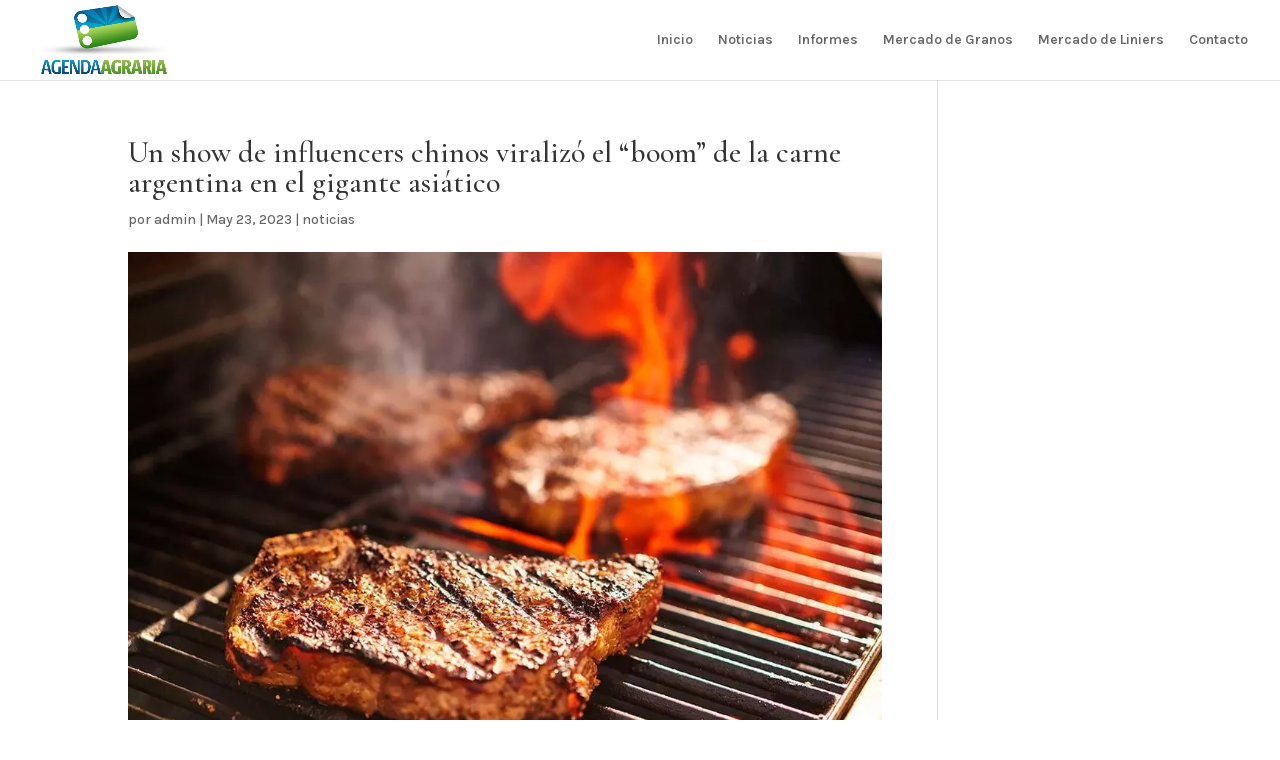

--- FILE ---
content_type: text/html; charset=utf-8
request_url: https://www.google.com/recaptcha/api2/aframe
body_size: 267
content:
<!DOCTYPE HTML><html><head><meta http-equiv="content-type" content="text/html; charset=UTF-8"></head><body><script nonce="gD_UfN_2N3wTSIo38SjeEQ">/** Anti-fraud and anti-abuse applications only. See google.com/recaptcha */ try{var clients={'sodar':'https://pagead2.googlesyndication.com/pagead/sodar?'};window.addEventListener("message",function(a){try{if(a.source===window.parent){var b=JSON.parse(a.data);var c=clients[b['id']];if(c){var d=document.createElement('img');d.src=c+b['params']+'&rc='+(localStorage.getItem("rc::a")?sessionStorage.getItem("rc::b"):"");window.document.body.appendChild(d);sessionStorage.setItem("rc::e",parseInt(sessionStorage.getItem("rc::e")||0)+1);localStorage.setItem("rc::h",'1768850503288');}}}catch(b){}});window.parent.postMessage("_grecaptcha_ready", "*");}catch(b){}</script></body></html>